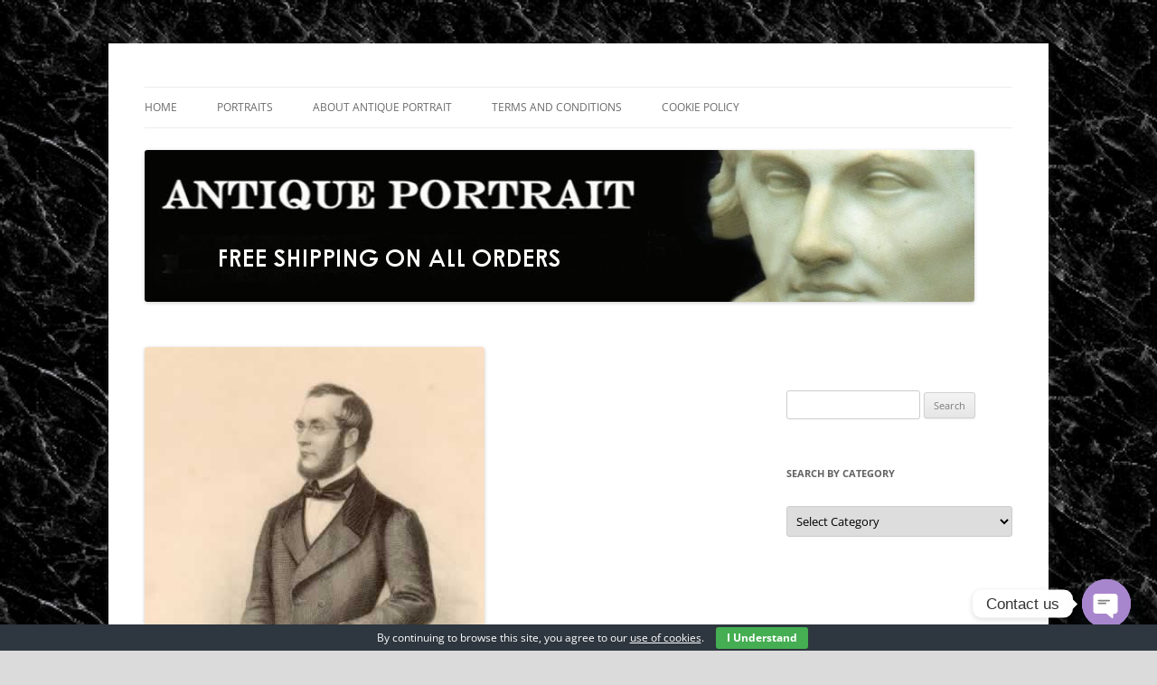

--- FILE ---
content_type: text/html; charset=UTF-8
request_url: https://antiqueportrait.com/graf-cavour-2/
body_size: 16818
content:
<!DOCTYPE html>
<html lang="en-US">
<head>
<meta charset="UTF-8" />
<meta name="viewport" content="width=device-width, initial-scale=1.0" />
<title>Camillo Benso Graf von Cavour 1810-1861 | Antique Portrait</title>
<link rel="profile" href="https://gmpg.org/xfn/11" />
<link rel="pingback" href="https://antiqueportrait.com/wordpress/xmlrpc.php">
<title>Camillo Benso Graf von Cavour 1810-1861 &#8211; Antique Portrait</title>
<meta name='robots' content='max-image-preview:large, max-snippet:-1, max-video-preview:-1' />
<link rel="canonical" href="https://antiqueportrait.com/graf-cavour-2/">
<meta name="description" content="Camillo Paolo Filippo Giulio Benso, Count of Cavour, Isolabella and Leri, generally known as Cavour, was an Italian politician, businessman, economist and noble">
<meta property="og:title" content="Camillo Benso Graf von Cavour 1810-1861 &#8211; Antique Portrait">
<meta property="og:type" content="article">
<meta property="og:image" content="https://antiqueportrait.com/wordpress/wp-content/uploads/2014/02/2931.jpg">
<meta property="og:image:width" content="376">
<meta property="og:image:height" content="512">
<meta property="og:image:alt" content="2931">
<meta property="og:description" content="Camillo Paolo Filippo Giulio Benso, Count of Cavour, Isolabella and Leri, generally known as Cavour, was an Italian politician, businessman, economist and noble">
<meta property="og:url" content="https://antiqueportrait.com/graf-cavour-2/">
<meta property="og:locale" content="en_US">
<meta property="og:site_name" content="Antique Portrait">
<meta property="article:published_time" content="2013-10-01T01:00:00+01:00">
<meta property="article:modified_time" content="2024-09-08T10:23:04+01:00">
<meta property="og:updated_time" content="2024-09-08T10:23:04+01:00">
<meta property="article:section" content="A.Weger">
<meta property="article:tag" content="Italian">
<meta name="twitter:card" content="summary_large_image">
<meta name="twitter:image" content="https://antiqueportrait.com/wordpress/wp-content/uploads/2014/02/2931.jpg">
<link rel="alternate" type="application/rss+xml" title="Antique Portrait &raquo; Feed" href="https://antiqueportrait.com/feed/" />
<link rel="alternate" type="application/rss+xml" title="Antique Portrait &raquo; Comments Feed" href="https://antiqueportrait.com/comments/feed/" />
<link rel="alternate" type="application/rss+xml" title="Antique Portrait &raquo; Camillo Benso Graf von Cavour 1810-1861 Comments Feed" href="https://antiqueportrait.com/graf-cavour-2/feed/" />
<link rel="alternate" title="oEmbed (JSON)" type="application/json+oembed" href="https://antiqueportrait.com/wp-json/oembed/1.0/embed?url=https%3A%2F%2Fantiqueportrait.com%2Fgraf-cavour-2%2F" />
<link rel="alternate" title="oEmbed (XML)" type="text/xml+oembed" href="https://antiqueportrait.com/wp-json/oembed/1.0/embed?url=https%3A%2F%2Fantiqueportrait.com%2Fgraf-cavour-2%2F&#038;format=xml" />
<style id='wp-img-auto-sizes-contain-inline-css' type='text/css'>
img:is([sizes=auto i],[sizes^="auto," i]){contain-intrinsic-size:3000px 1500px}
/*# sourceURL=wp-img-auto-sizes-contain-inline-css */
</style>
<style id='wp-emoji-styles-inline-css' type='text/css'>

	img.wp-smiley, img.emoji {
		display: inline !important;
		border: none !important;
		box-shadow: none !important;
		height: 1em !important;
		width: 1em !important;
		margin: 0 0.07em !important;
		vertical-align: -0.1em !important;
		background: none !important;
		padding: 0 !important;
	}
/*# sourceURL=wp-emoji-styles-inline-css */
</style>
<link rel='stylesheet' id='cookie-bar-css-css' href='https://antiqueportrait.com/wordpress/wp-content/plugins/cookie-bar/css/cookie-bar.css?ver=6.9' type='text/css' media='all' />
<link rel='stylesheet' id='wpsc-style-css' href='https://antiqueportrait.com/wordpress/wp-content/plugins/wordpress-simple-paypal-shopping-cart/assets/wpsc-front-end-styles.css?ver=5.2.5' type='text/css' media='all' />
<link rel='stylesheet' id='twentytwelve-fonts-css' href='https://antiqueportrait.com/wordpress/wp-content/themes/twentytwelve/fonts/font-open-sans.css?ver=20230328' type='text/css' media='all' />
<link rel='stylesheet' id='twentytwelve-style-css' href='https://antiqueportrait.com/wordpress/wp-content/themes/twentytwelve/style.css?ver=20251202' type='text/css' media='all' />
<link rel='stylesheet' id='twentytwelve-block-style-css' href='https://antiqueportrait.com/wordpress/wp-content/themes/twentytwelve/css/blocks.css?ver=20251031' type='text/css' media='all' />
<link rel='stylesheet' id='chaty-front-css-css' href='https://antiqueportrait.com/wordpress/wp-content/plugins/chaty/css/chaty-front.min.css?ver=3.5.11757322960' type='text/css' media='all' />
<script type="text/javascript" src="https://antiqueportrait.com/wordpress/wp-includes/js/jquery/jquery.min.js?ver=3.7.1" id="jquery-core-js"></script>
<script type="text/javascript" src="https://antiqueportrait.com/wordpress/wp-includes/js/jquery/jquery-migrate.min.js?ver=3.4.1" id="jquery-migrate-js"></script>
<script type="text/javascript" src="https://antiqueportrait.com/wordpress/wp-content/plugins/cookie-bar/js/cookie-bar.js?ver=1768849375" id="cookie-bar-js-js"></script>
<script type="text/javascript" src="https://antiqueportrait.com/wordpress/wp-content/themes/twentytwelve/js/navigation.js?ver=20250303" id="twentytwelve-navigation-js" defer="defer" data-wp-strategy="defer"></script>
<link rel="https://api.w.org/" href="https://antiqueportrait.com/wp-json/" /><link rel="alternate" title="JSON" type="application/json" href="https://antiqueportrait.com/wp-json/wp/v2/posts/33150" /><link rel="EditURI" type="application/rsd+xml" title="RSD" href="https://antiqueportrait.com/wordpress/xmlrpc.php?rsd" />
<meta name="generator" content="WordPress 6.9" />
<link rel='shortlink' href='https://antiqueportrait.com/?p=33150' />
<meta name="cdp-version" content="1.5.0" />
<!-- WP Simple Shopping Cart plugin v5.2.5 - https://wordpress.org/plugins/wordpress-simple-paypal-shopping-cart/ -->
	<script type="text/javascript">
	function ReadForm (obj1, tst) {
	    // Read the user form
	    var i,j,pos;
	    val_total="";val_combo="";

	    for (i=0; i<obj1.length; i++)
	    {
	        // run entire form
	        obj = obj1.elements[i];           // a form element

	        if (obj.type == "select-one")
	        {   // just selects
	            if (obj.name == "quantity" ||
	                obj.name == "amount") continue;
		        pos = obj.selectedIndex;        // which option selected
		        
		        const selected_option = obj.options[pos];
		        
		        val = selected_option?.value;   // selected value
		        if (selected_option?.getAttribute("data-display-text")){
                    val = selected_option?.getAttribute("data-display-text");
                }
		        
		        val_combo = val_combo + " (" + val + ")";
	        }
	    }
		// Now summarize everything we have processed above
		val_total = obj1.product_tmp.value + val_combo;
		obj1.wspsc_product.value = val_total;
	}
	</script>
    <style>/* CSS added by WP Meta and Date Remover*/.wp-block-post-author__name{display:none !important;} .wp-block-post-date{display:none !important;} .entry-meta {display:none !important;} .home .entry-meta { display: none; } .entry-footer {display:none !important;} .home .entry-footer { display: none; }</style>	<style type="text/css" id="twentytwelve-header-css">
		.site-title,
	.site-description {
		position: absolute;
		clip-path: inset(50%);
	}
			</style>
	<style type="text/css" id="custom-background-css">
body.custom-background { background-color: #dbdbdb; background-image: url("https://antiqueportrait.com/wordpress/wp-content/uploads/2013/12/black2.jpg"); background-position: center top; background-size: auto; background-repeat: repeat; background-attachment: scroll; }
</style>
	<link rel="icon" href="https://antiqueportrait.com/wordpress/wp-content/uploads/2026/01/cropped-Image333-32x32.jpg" sizes="32x32" />
<link rel="icon" href="https://antiqueportrait.com/wordpress/wp-content/uploads/2026/01/cropped-Image333-192x192.jpg" sizes="192x192" />
<link rel="apple-touch-icon" href="https://antiqueportrait.com/wordpress/wp-content/uploads/2026/01/cropped-Image333-180x180.jpg" />
<meta name="msapplication-TileImage" content="https://antiqueportrait.com/wordpress/wp-content/uploads/2026/01/cropped-Image333-270x270.jpg" />
<link rel='stylesheet' id='pgntn_stylesheet-css' href='https://antiqueportrait.com/wordpress/wp-content/plugins/pagination/css/nav-style.css?ver=1.2.7' type='text/css' media='all' />
</head>

<body class="wp-singular post-template-default single single-post postid-33150 single-format-standard custom-background wp-embed-responsive wp-theme-twentytwelve custom-font-enabled single-author">
<div id="page" class="hfeed site">
	<a class="screen-reader-text skip-link" href="#content">Skip to content</a>
	<header id="masthead" class="site-header">
		<hgroup>
							<h1 class="site-title"><a href="https://antiqueportrait.com/" rel="home" >Antique Portrait</a></h1>
								<h2 class="site-description">Fine Portrait Engravings</h2>
					</hgroup>

		<nav id="site-navigation" class="main-navigation">
			<button class="menu-toggle">Menu</button>
			<div class="menu-menu-1-container"><ul id="menu-menu-1" class="nav-menu"><li id="menu-item-34196" class="menu-item menu-item-type-post_type menu-item-object-page menu-item-34196"><a href="https://antiqueportrait.com/home-02/">Home</a></li>
<li id="menu-item-41394" class="menu-item menu-item-type-taxonomy menu-item-object-category menu-item-41394"><a href="https://antiqueportrait.com/category/austrian/">Portraits</a></li>
<li id="menu-item-34197" class="menu-item menu-item-type-post_type menu-item-object-page menu-item-34197"><a href="https://antiqueportrait.com/about-antique-portrait/">About Antique Portrait</a></li>
<li id="menu-item-34200" class="menu-item menu-item-type-post_type menu-item-object-page menu-item-34200"><a href="https://antiqueportrait.com/terms-and-conditions/">Terms and Conditions</a></li>
<li id="menu-item-35688" class="menu-item menu-item-type-post_type menu-item-object-page menu-item-35688"><a href="https://antiqueportrait.com/cookie-policy/">Cookie Policy</a></li>
</ul></div>		</nav><!-- #site-navigation -->

				<a href="https://antiqueportrait.com/"  rel="home"><img src="https://antiqueportrait.com/wordpress/wp-content/uploads/2025/02/banner.jpg" width="918" height="168" alt="Antique Portrait" class="header-image" srcset="https://antiqueportrait.com/wordpress/wp-content/uploads/2025/02/banner.jpg 918w, https://antiqueportrait.com/wordpress/wp-content/uploads/2025/02/banner-300x55.jpg 300w, https://antiqueportrait.com/wordpress/wp-content/uploads/2025/02/banner-768x141.jpg 768w, https://antiqueportrait.com/wordpress/wp-content/uploads/2025/02/banner-624x114.jpg 624w" sizes="(max-width: 918px) 100vw, 918px" decoding="async" fetchpriority="high" /></a>
			</header><!-- #masthead -->

	<div id="main" class="wrapper">

	<div id="primary" class="site-content">
		<div id="content" role="main">

			
				
	<article id="post-33150" class="post-33150 post type-post status-publish format-standard has-post-thumbnail hentry category-a-weger category-italian category-italy tag-italian">
				<header class="entry-header">
			<img width="376" height="512" src="https://antiqueportrait.com/wordpress/wp-content/uploads/2014/02/2931.jpg" class="attachment-post-thumbnail size-post-thumbnail wp-post-image" alt="2931" decoding="async" srcset="https://antiqueportrait.com/wordpress/wp-content/uploads/2014/02/2931.jpg 376w, https://antiqueportrait.com/wordpress/wp-content/uploads/2014/02/2931-220x300.jpg 220w" sizes="(max-width: 376px) 100vw, 376px" />
						<h1 class="entry-title">Camillo Benso Graf von Cavour 1810-1861</h1>
								</header><!-- .entry-header -->

				<div class="entry-content">
			<p>Camillo Paolo Filippo Giulio Benso, Count of Cavour, Isolabella and Leri, generally known as Cavour, was an Italian politician, businessman, economist and noble, and a leading figure in the movement towards Italian unification<br />
Artist: A.Weger<br />
Date:<br />
Size 16 x 22 cms<br />
Price £14.00 <div class="wpsc_product"><div class="wp_cart_button_wrapper"><form method="post" class="wp-cart-button-form" action="" style="display:inline" onsubmit="return ReadForm(this, true);" ><input type="hidden" id="_wpnonce" name="_wpnonce" value="a465bc034c" /><input type="hidden" name="_wp_http_referer" value="/graf-cavour-2/" /><input type="image" src="https://antiqueportrait.com/ebay/2017/cart-icon.png" class="wp_cart_button" alt="Add to Cart"/><input type="hidden" name="wspsc_product" value="2931 Graf Cavour" /><input type="hidden" name="price" value="14.00" /><input type="hidden" name="shipping" value="0.001" /><input type="hidden" name="addcart" value="1" /><input type="hidden" name="cartLink" value="https://antiqueportrait.com/graf-cavour-2" /><input type="hidden" name="product_tmp" value="2931 Graf Cavour" /><input type="hidden" name="product_tmp_two" value="2931 Graf Cavour" /><input type="hidden" name="item_number" value="" /><div class="wpsc_add_cart_response_div"></div></form></div></div></p>
<p>Ref:2931</p>
					</div><!-- .entry-content -->
		
		<footer class="entry-meta">
			This entry was posted in <a href="https://antiqueportrait.com/category/a-weger/" rel="category tag">A.Weger</a>, <a href="https://antiqueportrait.com/category/italian/" rel="category tag">Italian</a>, <a href="https://antiqueportrait.com/category/italy/" rel="category tag">Italy</a> and tagged <a href="https://antiqueportrait.com/tag/italian/" rel="tag">Italian</a> on <a href="https://antiqueportrait.com/graf-cavour-2/" title="" rel="bookmark"><time class="entry-date" datetime=""></time></a><span class="by-author"> by <span class="author vcard"><a class="url fn n" href="https://antiqueportrait.com/author/anelson/" title="View all posts by " rel="author"></a></span></span>.								</footer><!-- .entry-meta -->
	</article><!-- #post -->

				<nav class="nav-single">
					<h3 class="assistive-text">Post navigation</h3>
					<span class="nav-previous"><a href="https://antiqueportrait.com/philip-ludovic-duke-of-schleswig-holstein-2/" rel="prev"><span class="meta-nav">&larr;</span> Philip Louis, Duke of Schleswig-Holstein-Sonderburg-Wiesenburg 1620-1689</a></span>
					<span class="nav-next"><a href="https://antiqueportrait.com/antonius-s-r-j-com-a-rabatta-6/" rel="next">Antonio Conde de Rabatta 1590-1649 <span class="meta-nav">&rarr;</span></a></span>
				</nav><!-- .nav-single -->

				
<div id="comments" class="comments-area">

	
	
	
</div><!-- #comments .comments-area -->

			
		</div><!-- #content -->
	</div><!-- #primary -->


			<div id="secondary" class="widget-area" role="complementary">
			<aside id="block-2" class="widget widget_block"><div class="wpsc_shopping_cart_container"></div> </aside><aside id="search-2" class="widget widget_search"><form role="search" method="get" id="searchform" class="searchform" action="https://antiqueportrait.com/">
				<div>
					<label class="screen-reader-text" for="s">Search for:</label>
					<input type="text" value="" name="s" id="s" />
					<input type="submit" id="searchsubmit" value="Search" />
				</div>
			</form></aside><aside id="categories-4" class="widget widget_categories"><h3 class="widget-title">Search by Category</h3><form action="https://antiqueportrait.com" method="get"><label class="screen-reader-text" for="cat">Search by Category</label><select  name='cat' id='cat' class='postform'>
	<option value='-1'>Select Category</option>
	<option class="level-0" value="625">A. van Hulle</option>
	<option class="level-0" value="30">A.Bloem</option>
	<option class="level-0" value="392">A.Blouem</option>
	<option class="level-0" value="110">A.Bluoem</option>
	<option class="level-0" value="320">A.Devis jnr</option>
	<option class="level-0" value="43">A.Dulilloin</option>
	<option class="level-0" value="421">A.E.Berholot</option>
	<option class="level-0" value="628">A.Ehrenreich after W.Weyde</option>
	<option class="level-0" value="164">A.Graff</option>
	<option class="level-0" value="515">A.Melaer</option>
	<option class="level-0" value="378">A.P.Rachmel</option>
	<option class="level-0" value="293">A.Pond</option>
	<option class="level-0" value="641">A.Romanet</option>
	<option class="level-0" value="536">A.Schule</option>
	<option class="level-0" value="58">A.Viviani</option>
	<option class="level-0" value="623">A.Weger</option>
	<option class="level-0" value="586">A.Weger.Leipzig</option>
	<option class="level-0" value="487">A.Wegler</option>
	<option class="level-0" value="155">A.Zschokke</option>
	<option class="level-0" value="787">Actor</option>
	<option class="level-0" value="763">Actress</option>
	<option class="level-0" value="354">Adel Jarry de Mancy</option>
	<option class="level-0" value="52">Adele J.de Mancy</option>
	<option class="level-0" value="359">Adele Jarry de Mancy</option>
	<option class="level-0" value="351">Adle J.de Mance</option>
	<option class="level-0" value="141">Alberti</option>
	<option class="level-0" value="233">Alboth</option>
	<option class="level-0" value="665">American</option>
	<option class="level-0" value="368">Andr Bingus</option>
	<option class="level-0" value="655">Andreas Fridrich</option>
	<option class="level-0" value="431">Antionus Hikel</option>
	<option class="level-0" value="673">Antiquary</option>
	<option class="level-0" value="68">Antoni Mengs</option>
	<option class="level-0" value="512">Arhem</option>
	<option class="level-0" value="332">Arnling</option>
	<option class="level-0" value="761">Artist</option>
	<option class="level-0" value="571">Aubert</option>
	<option class="level-0" value="134">Auloe</option>
	<option class="level-0" value="18">Austria</option>
	<option class="level-0" value="8">Austrian</option>
	<option class="level-0" value="670">Author/Poet</option>
	<option class="level-0" value="96">B.Moncornet</option>
	<option class="level-0" value="466">B.Picart</option>
	<option class="level-0" value="316">Baisch</option>
	<option class="level-0" value="409">Baltazar Moncornet</option>
	<option class="level-0" value="587">Balthazar Moncornet 1630-1670</option>
	<option class="level-0" value="608">Balthazar Moncornet 1630-70</option>
	<option class="level-0" value="784">Banker</option>
	<option class="level-0" value="558">Batechon</option>
	<option class="level-0" value="319">Bates</option>
	<option class="level-0" value="129">Bavaria</option>
	<option class="level-0" value="585">Beck</option>
	<option class="level-0" value="760">Belarus</option>
	<option class="level-0" value="570">Belgium</option>
	<option class="level-0" value="229">Benedict</option>
	<option class="level-0" value="266">Benoist</option>
	<option class="level-0" value="104">Bernigeroth</option>
	<option class="level-0" value="632">Bernigeroth after vaillant</option>
	<option class="level-0" value="287">Bertonnier</option>
	<option class="level-0" value="285">Blanchard</option>
	<option class="level-0" value="721">Bohemia</option>
	<option class="level-0" value="228">Boilly</option>
	<option class="level-0" value="157">Bollinger</option>
	<option class="level-0" value="202">Bolt</option>
	<option class="level-0" value="577">Bonacina</option>
	<option class="level-0" value="521">Boner</option>
	<option class="level-0" value="335">Bonnefond</option>
	<option class="level-0" value="654">Borcking</option>
	<option class="level-0" value="350">Boulanger</option>
	<option class="level-0" value="51">Bouoier</option>
	<option class="level-0" value="777">Bourbon</option>
	<option class="level-0" value="468">Bouvier</option>
	<option class="level-0" value="245">British</option>
	<option class="level-0" value="525">Bruggen</option>
	<option class="level-0" value="382">Bruhl</option>
	<option class="level-0" value="14">Brunswick</option>
	<option class="level-0" value="85">Buchhorn</option>
	<option class="level-0" value="767">Bulgaria</option>
	<option class="level-0" value="408">Bursh</option>
	<option class="level-0" value="162">Bury</option>
	<option class="level-0" value="59">Busch</option>
	<option class="level-0" value="649">C. Mayer</option>
	<option class="level-0" value="637">C.Barth</option>
	<option class="level-0" value="458">C.Danck</option>
	<option class="level-0" value="564">C.Dufles</option>
	<option class="level-0" value="252">C.Goodman</option>
	<option class="level-0" value="244">C.H.Kniep</option>
	<option class="level-0" value="115">C.Klotz</option>
	<option class="level-0" value="77">C.Kollonitsch</option>
	<option class="level-0" value="40">C.Kotterba</option>
	<option class="level-0" value="213">C.L.Rudelbach</option>
	<option class="level-0" value="543">C.N.Cochin</option>
	<option class="level-0" value="219">C.Schule</option>
	<option class="level-0" value="152">C.Vinazer</option>
	<option class="level-0" value="370">C.W.Bock</option>
	<option class="level-0" value="218">Canova</option>
	<option class="level-0" value="56">Carl Mayer</option>
	<option class="level-0" value="42">Carl Meyer</option>
	<option class="level-0" value="438">Cathelin</option>
	<option class="level-0" value="90">Cecchi</option>
	<option class="level-0" value="560">Cesare Laurentio</option>
	<option class="level-0" value="340">Ch. Bowier</option>
	<option class="level-0" value="774">Chalon</option>
	<option class="level-0" value="71">Christop Amberger</option>
	<option class="level-0" value="352">Clara Nargeol</option>
	<option class="level-0" value="201">Clere</option>
	<option class="level-0" value="671">Clergy</option>
	<option class="level-0" value="446">Colson</option>
	<option class="level-0" value="674">Composer</option>
	<option class="level-0" value="433">Cornelius Nicolas Schurtz</option>
	<option class="level-0" value="425">Crediz</option>
	<option class="level-0" value="770">Crimean</option>
	<option class="level-0" value="703">Croatia</option>
	<option class="level-0" value="692">Crozier</option>
	<option class="level-0" value="600">czechoslovakia</option>
	<option class="level-0" value="227">D. Giovanni Ciber</option>
	<option class="level-0" value="590">D.Beyel</option>
	<option class="level-0" value="106">D.Klein</option>
	<option class="level-0" value="538">D.Koch</option>
	<option class="level-0" value="47">D.Kunst-Verlag</option>
	<option class="level-0" value="149">D.M.B</option>
	<option class="level-0" value="289">Danish</option>
	<option class="level-0" value="31">de Delpech</option>
	<option class="level-0" value="439">De la Tour</option>
	<option class="level-0" value="116">De Larmessin</option>
	<option class="level-0" value="437">De Lorraine</option>
	<option class="level-0" value="414">de.Clere</option>
	<option class="level-0" value="794">Dean</option>
	<option class="level-0" value="488">Delannoy</option>
	<option class="level-0" value="128">Delpech</option>
	<option class="level-0" value="124">Delpeek</option>
	<option class="level-0" value="137">Delsenbach</option>
	<option class="level-0" value="485">Denmark</option>
	<option class="level-0" value="464">Deonart</option>
	<option class="level-0" value="341">Dequevauifler</option>
	<option class="level-0" value="353">Dequevauviller</option>
	<option class="level-0" value="337">Dequevawller</option>
	<option class="level-0" value="346">Dequevillier</option>
	<option class="level-0" value="273">DeWilde</option>
	<option class="level-0" value="107">Dischlor</option>
	<option class="level-0" value="588">Dittmarsch. Stuttgart</option>
	<option class="level-0" value="154">Donat</option>
	<option class="level-0" value="46">Drolling</option>
	<option class="level-0" value="449">Du Roncerai</option>
	<option class="level-0" value="444">Duplessis</option>
	<option class="level-0" value="112">Durello</option>
	<option class="level-0" value="36">Durupt</option>
	<option class="level-0" value="22">Dutch</option>
	<option class="level-0" value="237">Duval</option>
	<option class="level-0" value="210">E.A.Howind</option>
	<option class="level-0" value="312">E.Bird</option>
	<option class="level-0" value="358">E.Conquey</option>
	<option class="level-0" value="338">E.Conquy</option>
	<option class="level-0" value="35">E.Corquy</option>
	<option class="level-0" value="454">E.Desmaisom</option>
	<option class="level-0" value="214">E.Desrochers</option>
	<option class="level-0" value="127">E.Hainzelman</option>
	<option class="level-0" value="516">E.Holt</option>
	<option class="level-0" value="529">E.Scriven</option>
	<option class="level-0" value="95">E.Widmann</option>
	<option class="level-0" value="158">E.Wiideman</option>
	<option class="level-0" value="706">Ecclesiastical</option>
	<option class="level-0" value="531">Ed.Schuler</option>
	<option class="level-0" value="465">Eggelhoff</option>
	<option class="level-0" value="579">Ehrenreich</option>
	<option class="level-0" value="366">Eisenmenger</option>
	<option class="level-0" value="630">Elisabeth G. Berhan</option>
	<option class="level-0" value="41">Engleheart</option>
	<option class="level-0" value="74">English</option>
	<option class="level-0" value="33">Erichuber</option>
	<option class="level-0" value="243">F. Mehlsc</option>
	<option class="level-0" value="185">F.Bonneville</option>
	<option class="level-0" value="83">F.C.Wortman</option>
	<option class="level-0" value="207">F.John</option>
	<option class="level-0" value="601">F.Kaliwoda after L.T.Neumann</option>
	<option class="level-0" value="63">F.Linder</option>
	<option class="level-0" value="416">F.Lippoldt</option>
	<option class="level-0" value="598">F.Pilsen</option>
	<option class="level-0" value="532">F.Rehberg</option>
	<option class="level-0" value="291">F.Wagner</option>
	<option class="level-0" value="275">F.Weber</option>
	<option class="level-0" value="563">Felice Luliani</option>
	<option class="level-0" value="479">Fendi</option>
	<option class="level-0" value="271">Ferdinand</option>
	<option class="level-0" value="618">Fietta</option>
	<option class="level-0" value="508">Fleischberger</option>
	<option class="level-0" value="286">Fontaine</option>
	<option class="level-0" value="69">Fournier</option>
	<option class="level-0" value="356">Francois</option>
	<option class="level-0" value="441">Fredou</option>
	<option class="level-0" value="21">French</option>
	<option class="level-0" value="559">Fresne</option>
	<option class="level-0" value="611">Frisch</option>
	<option class="level-0" value="102">G.Bouttats</option>
	<option class="level-0" value="295">G.Harlow</option>
	<option class="level-0" value="436">G.I.Ostertag</option>
	<option class="level-0" value="173">G.Kneller</option>
	<option class="level-0" value="54">G.Wolf</option>
	<option class="level-0" value="258">G.Zumpe</option>
	<option class="level-0" value="653">Gaspar Massi</option>
	<option class="level-0" value="70">Geille</option>
	<option class="level-0" value="578">Geitte</option>
	<option class="level-0" value="535">Geoffroy</option>
	<option class="level-0" value="49">Gerard</option>
	<option class="level-0" value="9">German</option>
	<option class="level-0" value="567">Germany</option>
	<option class="level-0" value="791">Geyser</option>
	<option class="level-0" value="662">Gievedon</option>
	<option class="level-0" value="533">Girodet-Trioson</option>
	<option class="level-0" value="184">Glafsbach</option>
	<option class="level-0" value="123">Gober</option>
	<option class="level-0" value="156">Gottshinck</option>
	<option class="level-0" value="357">Goula</option>
	<option class="level-0" value="347">Goutiere</option>
	<option class="level-0" value="511">Goutierre</option>
	<option class="level-0" value="159">Gozzini</option>
	<option class="level-0" value="675">Greek</option>
	<option class="level-0" value="523">Gustav Metzeroth</option>
	<option class="level-0" value="331">H. Wright Smith</option>
	<option class="level-0" value="29">H.Garnier</option>
	<option class="level-0" value="667">H.Holbein</option>
	<option class="level-0" value="126">H.J.Tyrolf</option>
	<option class="level-0" value="373">H.M</option>
	<option class="level-0" value="522">H.Pinhas</option>
	<option class="level-0" value="420">H.Rigaut</option>
	<option class="level-0" value="424">H.S</option>
	<option class="level-0" value="57">H.Schmidt</option>
	<option class="level-0" value="469">Haas</option>
	<option class="level-0" value="3">Habsburg</option>
	<option class="level-0" value="168">Habsburg</option>
	<option class="level-0" value="4">Habsburg-Lorraine</option>
	<option class="level-0" value="10">Habsburg-Lorraine 1765-90</option>
	<option class="level-0" value="524">Hagner</option>
	<option class="level-0" value="297">Hall</option>
	<option class="level-0" value="13">Hanovarian</option>
	<option class="level-0" value="274">Hanover</option>
	<option class="level-0" value="11">Hapsburg dynasty</option>
	<option class="level-0" value="326">Harding</option>
	<option class="level-0" value="513">Hardiviller</option>
	<option class="level-0" value="172">Harreoun</option>
	<option class="level-0" value="99">Harrewyn</option>
	<option class="level-0" value="45">Hefelwander</option>
	<option class="level-0" value="507">Heidelof</option>
	<option class="level-0" value="217">Heimich Vllrich</option>
	<option class="level-0" value="150">Helkenauer</option>
	<option class="level-0" value="599">Herdagen van Culm</option>
	<option class="level-0" value="223">Hess</option>
	<option class="level-0" value="75">Heumann</option>
	<option class="level-0" value="429">Hincent</option>
	<option class="level-0" value="546">Hofelich</option>
	<option class="level-0" value="336">Hoffmann</option>
	<option class="level-0" value="417">Hofmann</option>
	<option class="level-0" value="268">Holbein</option>
	<option class="level-0" value="120">Holtzmann</option>
	<option class="level-0" value="676">Holy Roman Empire</option>
	<option class="level-0" value="170">Honnig</option>
	<option class="level-0" value="669">Houbraken</option>
	<option class="level-0" value="324">Hudson</option>
	<option class="level-0" value="385">Hungarian</option>
	<option class="level-0" value="17">Hungary</option>
	<option class="level-0" value="279">Hurlstone</option>
	<option class="level-0" value="64">I.Bosch</option>
	<option class="level-0" value="144">I.C.G.F</option>
	<option class="level-0" value="209">I.G. Facius</option>
	<option class="level-0" value="503">I.Link</option>
	<option class="level-0" value="489">I.M.Lerch</option>
	<option class="level-0" value="759">Ingouf</option>
	<option class="level-0" value="282">Irish</option>
	<option class="level-0" value="269">Isaac Whood</option>
	<option class="level-0" value="50">Isabey</option>
	<option class="level-0" value="15">Italian</option>
	<option class="level-0" value="19">Italy</option>
	<option class="level-0" value="242">J. Sielbmar</option>
	<option class="level-0" value="428">J.A</option>
	<option class="level-0" value="121">J.A.Kappeller</option>
	<option class="level-0" value="147">J.B.Bruhl</option>
	<option class="level-0" value="60">J.B.Champagne</option>
	<option class="level-0" value="62">J.B.Hoefsel</option>
	<option class="level-0" value="254">J.Bacon(statuary)</option>
	<option class="level-0" value="200">J.Balzer</option>
	<option class="level-0" value="613">J.Bell British Library Strand Jan 12 1787</option>
	<option class="level-0" value="506">J.Blaschke</option>
	<option class="level-0" value="34">J.Boilby</option>
	<option class="level-0" value="23">J.E.Nilson</option>
	<option class="level-0" value="88">J.F.Bolt</option>
	<option class="level-0" value="541">J.F.Selamidt</option>
	<option class="level-0" value="212">J.F.Stein</option>
	<option class="level-0" value="278">J.Jackson</option>
	<option class="level-0" value="484">J.L</option>
	<option class="level-0" value="65">J.M.</option>
	<option class="level-0" value="61">J.M.B.</option>
	<option class="level-0" value="73">J.Meitens</option>
	<option class="level-0" value="380">J.P</option>
	<option class="level-0" value="610">J.Schott. Vienna</option>
	<option class="level-0" value="255">J.Thomson</option>
	<option class="level-0" value="330">J.Thurston</option>
	<option class="level-0" value="344">J.W. des Hauvents</option>
	<option class="level-0" value="793">Jackson</option>
	<option class="level-0" value="67">Jacob Adam</option>
	<option class="level-0" value="540">Jacob Sandrart</option>
	<option class="level-0" value="457">Jo.Bercking</option>
	<option class="level-0" value="66">Joh.Steiner</option>
	<option class="level-0" value="574">Johan Andreas Theloth</option>
	<option class="level-0" value="786">Johnson</option>
	<option class="level-0" value="91">Jos Eder</option>
	<option class="level-0" value="412">Joseph Lunghus</option>
	<option class="level-0" value="246">Joshua Reynolds</option>
	<option class="level-0" value="480">Julien</option>
	<option class="level-0" value="472">Julio Alvarez</option>
	<option class="level-0" value="371">K.K</option>
	<option class="level-0" value="220">Kaergling</option>
	<option class="level-0" value="604">Kaliwoda after L.T.Neumann. Wien</option>
	<option class="level-0" value="364">Katzler</option>
	<option class="level-0" value="581">Kelly. NYC</option>
	<option class="level-0" value="643">Kilian</option>
	<option class="level-0" value="167">Klime</option>
	<option class="level-0" value="398">Knaba</option>
	<option class="level-0" value="256">Kneller</option>
	<option class="level-0" value="374">Kohl</option>
	<option class="level-0" value="211">Kracker</option>
	<option class="level-0" value="430">Kraffl</option>
	<option class="level-0" value="236">Krepp</option>
	<option class="level-0" value="87">Kreutzinger</option>
	<option class="level-0" value="520">Kriehuber</option>
	<option class="level-0" value="151">Krugner</option>
	<option class="level-0" value="55">Kuhner</option>
	<option class="level-0" value="561">L.Bosch</option>
	<option class="level-0" value="261">L.Buchhorn</option>
	<option class="level-0" value="161">L.Sebbers</option>
	<option class="level-0" value="369">Langlois</option>
	<option class="level-0" value="545">Lanzedeelli</option>
	<option class="level-0" value="402">Laree</option>
	<option class="level-0" value="527">Laurens</option>
	<option class="level-0" value="264">Lawrence</option>
	<option class="level-0" value="32">Le Febure</option>
	<option class="level-0" value="642">Le Vasseur</option>
	<option class="level-0" value="552">Leeuw</option>
	<option class="level-0" value="451">Lemperiur</option>
	<option class="level-0" value="621">Leonard</option>
	<option class="level-0" value="81">Leonardo</option>
	<option class="level-0" value="635">Lerch</option>
	<option class="level-0" value="39">Letuaire de Toulon</option>
	<option class="level-0" value="445">Leveque</option>
	<option class="level-0" value="728">Liechtenstein</option>
	<option class="level-0" value="153">Linger</option>
	<option class="level-0" value="517">Loraine</option>
	<option class="level-0" value="12">Lorraine</option>
	<option class="level-0" value="551">Louis David</option>
	<option class="level-0" value="562">Ludwig Rosenthal</option>
	<option class="level-0" value="25">Luxemburg</option>
	<option class="level-0" value="117">M.Aubert</option>
	<option class="level-0" value="148">M.B.</option>
	<option class="level-0" value="160">M.Dahl</option>
	<option class="level-0" value="470">M.J</option>
	<option class="level-0" value="459">M.Pool</option>
	<option class="level-0" value="591">M.V.Sommer</option>
	<option class="level-0" value="377">M.V.Sommeren</option>
	<option class="level-0" value="664">Mallini after de la Tour</option>
	<option class="level-0" value="634">Manfeld</option>
	<option class="level-0" value="84">Mansfeld</option>
	<option class="level-0" value="322">Mansfield</option>
	<option class="level-0" value="238">Marian</option>
	<option class="level-0" value="539">Martin Friedrich Bernigeroth 1737-1801</option>
	<option class="level-0" value="650">Massne</option>
	<option class="level-0" value="788">Mathaus Merian</option>
	<option class="level-0" value="205">Matthi van Sommern</option>
	<option class="level-0" value="204">Matthi van Sommeven</option>
	<option class="level-0" value="182">Matthias van Sommern</option>
	<option class="level-0" value="660">Maur Lang</option>
	<option class="level-0" value="481">Maurir</option>
	<option class="level-0" value="401">Mawir</option>
	<option class="level-0" value="497">Mayer</option>
	<option class="level-0" value="677">Medals</option>
	<option class="level-0" value="757">Medici</option>
	<option class="level-0" value="672">Medicine</option>
	<option class="level-0" value="553">Mentzel</option>
	<option class="level-0" value="639">Mexican</option>
	<option class="level-0" value="530">Meyer</option>
	<option class="level-0" value="411">Meysens</option>
	<option class="level-0" value="391">Meyssen</option>
	<option class="level-0" value="108">Meyssens</option>
	<option class="level-0" value="450">Miger</option>
	<option class="level-0" value="686">Military</option>
	<option class="level-0" value="510">Mirabel</option>
	<option class="level-0" value="509">Miumie</option>
	<option class="level-0" value="97">Moncornet</option>
	<option class="level-0" value="442">Monnct</option>
	<option class="level-0" value="440">Monnet</option>
	<option class="level-0" value="548">Morgens</option>
	<option class="level-0" value="280">Morton</option>
	<option class="level-0" value="89">Muller</option>
	<option class="level-0" value="199">N.Hautt</option>
	<option class="level-0" value="192">N.L&#8217;avmeffin</option>
	<option class="level-0" value="183">N.Le Cleve</option>
	<option class="level-0" value="473">N.Maurin</option>
	<option class="level-0" value="360">N.Rigaud</option>
	<option class="level-0" value="367">NagArtist/Engraver:</option>
	<option class="level-0" value="339">Nargeol</option>
	<option class="level-0" value="668">Naval</option>
	<option class="level-0" value="556">Nicolas de Larmessin</option>
	<option class="level-0" value="423">Nilson</option>
	<option class="level-0" value="37">Nordheim</option>
	<option class="level-0" value="751">Norway</option>
	<option class="level-0" value="216">Nunzer</option>
	<option class="level-0" value="698">Opera</option>
	<option class="level-0" value="383">Otto</option>
	<option class="level-0" value="188">P. Aubrey</option>
	<option class="level-0" value="80">P.Aubry</option>
	<option class="level-0" value="584">P.C.Geisler</option>
	<option class="level-0" value="413">P.D.</option>
	<option class="level-0" value="113">P.de Jode</option>
	<option class="level-0" value="239">P.Haels</option>
	<option class="level-0" value="666">P.Lely</option>
	<option class="level-0" value="119">P.Schends</option>
	<option class="level-0" value="426">Passaeus</option>
	<option class="level-0" value="16">Peter Aubry</option>
	<option class="level-0" value="617">Petreir</option>
	<option class="level-0" value="186">Piale</option>
	<option class="level-0" value="702">Picart</option>
	<option class="level-0" value="557">Pichler</option>
	<option class="level-0" value="663">Pierre Maleuvre 1740-1803 after Louis Vigee</option>
	<option class="level-0" value="343">Pigeol</option>
	<option class="level-0" value="345">Pigeot</option>
	<option class="level-0" value="303">Pobuda</option>
	<option class="level-0" value="744">Poet</option>
	<option class="level-0" value="724">Poland</option>
	<option class="level-0" value="5">Polish</option>
	<option class="level-0" value="306">Ponicke</option>
	<option class="level-0" value="309">Pope</option>
	<option class="level-0" value="180">Portmann</option>
	<option class="level-0" value="477">Portugal</option>
	<option class="level-0" value="101">Portuguese</option>
	<option class="level-0" value="292">Posselwhite</option>
	<option class="level-0" value="281">Poubus</option>
	<option class="level-0" value="118">Priuilegio</option>
	<option class="level-0" value="323">Proud</option>
	<option class="level-0" value="727">Prussia</option>
	<option class="level-0" value="592">R. Gaillard c.1719-1790</option>
	<option class="level-0" value="48">R.Barfus</option>
	<option class="level-0" value="314">R.Bowyer</option>
	<option class="level-0" value="310">R.Cooper</option>
	<option class="level-0" value="443">R.Tourniere</option>
	<option class="level-0" value="300">Raeburn</option>
	<option class="level-0" value="537">Rauch</option>
	<option class="level-0" value="582">Rein A.V.</option>
	<option class="level-0" value="283">Renolds</option>
	<option class="level-0" value="447">Restout</option>
	<option class="level-0" value="250">Reynolds?</option>
	<option class="level-0" value="299">Richler</option>
	<option class="level-0" value="349">Richomme</option>
	<option class="level-0" value="260">Ridley</option>
	<option class="level-0" value="257">Rosmaesler</option>
	<option class="level-0" value="226">Rosmaesler Junior</option>
	<option class="level-0" value="528">Rosmasler</option>
	<option class="level-0" value="145">Rosmaster</option>
	<option class="level-0" value="361">Rossler</option>
	<option class="level-0" value="263">Rubens</option>
	<option class="level-0" value="333">Russian</option>
	<option class="level-0" value="376">S</option>
	<option class="level-0" value="133">S.Halle</option>
	<option class="level-0" value="78">Samuel Gzetter</option>
	<option class="level-0" value="103">Sandrart</option>
	<option class="level-0" value="381">Sanlerre</option>
	<option class="level-0" value="712">Savoy</option>
	<option class="level-0" value="181">Schmidt</option>
	<option class="level-0" value="193">Schollenberger</option>
	<option class="level-0" value="697">Schule</option>
	<option class="level-0" value="79">Schuler</option>
	<option class="level-0" value="362">Schulin</option>
	<option class="level-0" value="644">Schultheiss</option>
	<option class="level-0" value="748">Science</option>
	<option class="level-0" value="76">Scoles</option>
	<option class="level-0" value="792">Scotland</option>
	<option class="level-0" value="249">Scottish</option>
	<option class="level-0" value="742">Serbia</option>
	<option class="level-0" value="198">Sichem</option>
	<option class="level-0" value="142">Simo</option>
	<option class="level-0" value="768">Slovenia</option>
	<option class="level-0" value="708">Söckler</option>
	<option class="level-0" value="612">Spain</option>
	<option class="level-0" value="471">Spain/Mexico</option>
	<option class="level-0" value="20">Spanish</option>
	<option class="level-0" value="28">Stadlem</option>
	<option class="level-0" value="365">Stadler</option>
	<option class="level-0" value="647">STAHLSTICH</option>
	<option class="level-0" value="483">Stahlstich v Barth</option>
	<option class="level-0" value="595">Stahlstich v Carl Mayer</option>
	<option class="level-0" value="363">Stahlstich v. Schaetzig</option>
	<option class="level-0" value="400">Stieler</option>
	<option class="level-0" value="388">Stober</option>
	<option class="level-0" value="27">Stuarts</option>
	<option class="level-0" value="221">Stunder</option>
	<option class="level-0" value="572">Sweden</option>
	<option class="level-0" value="399">Swedish</option>
	<option class="level-0" value="696">Swiss</option>
	<option class="level-0" value="146">Syfang</option>
	<option class="level-0" value="6">Sysang</option>
	<option class="level-0" value="375">Szechenyi</option>
	<option class="level-0" value="253">T.Cook</option>
	<option class="level-0" value="311">T.Kitchin</option>
	<option class="level-0" value="501">Thiboult</option>
	<option class="level-0" value="387">Thomas Klims</option>
	<option class="level-0" value="82">Ticianus</option>
	<option class="level-0" value="44">Tigeot</option>
	<option class="level-0" value="526">Titen</option>
	<option class="level-0" value="288">Toller</option>
	<option class="level-0" value="498">Tr.Kuhner</option>
	<option class="level-0" value="714">Transylvania</option>
	<option class="level-0" value="26">Tudor</option>
	<option class="level-0" value="94">Turkish</option>
	<option class="level-0" value="749">Ukraine</option>
	<option class="level-0" value="131">Ulica Miodowa</option>
	<option class="level-0" value="568">Ulrich</option>
	<option class="level-0" value="1">Uncategorized</option>
	<option class="level-0" value="773">Vaillant</option>
	<option class="level-0" value="379">Van Achen</option>
	<option class="level-0" value="100">Van Dyck</option>
	<option class="level-0" value="534">Van Loo</option>
	<option class="level-0" value="607">Van Sommer</option>
	<option class="level-0" value="251">Vanderbank</option>
	<option class="level-0" value="265">VanDyke</option>
	<option class="level-0" value="98">Velasquez</option>
	<option class="level-0" value="140">Vernet</option>
	<option class="level-0" value="321">Vertielst</option>
	<option class="level-0" value="267">Vertue</option>
	<option class="level-0" value="92">Vigec</option>
	<option class="level-0" value="72">Vinazer</option>
	<option class="level-0" value="215">Vivien</option>
	<option class="level-0" value="452">Voyez</option>
	<option class="level-0" value="206">W.Arnatt</option>
	<option class="level-0" value="435">W.Bottner</option>
	<option class="level-0" value="247">W.Bromley</option>
	<option class="level-0" value="262">W.H.Mote</option>
	<option class="level-0" value="294">W.Hamilton</option>
	<option class="level-0" value="270">W.Holl</option>
	<option class="level-0" value="504">W.Jonckman</option>
	<option class="level-0" value="583">W.Jonkman</option>
	<option class="level-0" value="573">W.Kilain</option>
	<option class="level-0" value="405">W.Longman</option>
	<option class="level-0" value="132">W.Medow</option>
	<option class="level-0" value="105">W.P.Kilian</option>
	<option class="level-0" value="328">W.Reid</option>
	<option class="level-0" value="93">Wagner</option>
	<option class="level-0" value="276">Wagstaff</option>
	<option class="level-0" value="195">Waumans</option>
	<option class="level-0" value="125">Weads?</option>
	<option class="level-0" value="53">Weber</option>
	<option class="level-0" value="636">Wege, Liepzig</option>
	<option class="level-0" value="277">Weger</option>
	<option class="level-0" value="651">Weger, Leizig</option>
	<option class="level-0" value="594">Weger. Leipzig</option>
	<option class="level-0" value="495">Wegr</option>
	<option class="level-0" value="235">Weinrauch</option>
	<option class="level-0" value="313">Welsh</option>
	<option class="level-0" value="284">Westall</option>
	<option class="level-0" value="190">Westrom</option>
	<option class="level-0" value="176">Wideman</option>
	<option class="level-0" value="318">Williams</option>
	<option class="level-0" value="136">Winterhalter</option>
	<option class="level-0" value="7">Wittelsbach-Habsburg</option>
	<option class="level-0" value="178">Wolf Kilian</option>
	<option class="level-0" value="490">Wolfgang</option>
	<option class="level-0" value="307">Woodhouse</option>
	<option class="level-0" value="746">writer</option>
	<option class="level-0" value="304">Zucchero</option>
</select>
</form><script type="text/javascript">
/* <![CDATA[ */

( ( dropdownId ) => {
	const dropdown = document.getElementById( dropdownId );
	function onSelectChange() {
		setTimeout( () => {
			if ( 'escape' === dropdown.dataset.lastkey ) {
				return;
			}
			if ( dropdown.value && parseInt( dropdown.value ) > 0 && dropdown instanceof HTMLSelectElement ) {
				dropdown.parentElement.submit();
			}
		}, 250 );
	}
	function onKeyUp( event ) {
		if ( 'Escape' === event.key ) {
			dropdown.dataset.lastkey = 'escape';
		} else {
			delete dropdown.dataset.lastkey;
		}
	}
	function onClick() {
		delete dropdown.dataset.lastkey;
	}
	dropdown.addEventListener( 'keyup', onKeyUp );
	dropdown.addEventListener( 'click', onClick );
	dropdown.addEventListener( 'change', onSelectChange );
})( "cat" );

//# sourceURL=WP_Widget_Categories%3A%3Awidget
/* ]]> */
</script>
</aside>		</div><!-- #secondary -->
		</div><!-- #main .wrapper -->
	<footer id="colophon" role="contentinfo">
		<div class="site-info">
									<a href="https://wordpress.org/" class="imprint" title="Semantic Personal Publishing Platform">
				Proudly powered by WordPress			</a>
		</div><!-- .site-info -->
	</footer><!-- #colophon -->
</div><!-- #page -->

<script type="speculationrules">
{"prefetch":[{"source":"document","where":{"and":[{"href_matches":"/*"},{"not":{"href_matches":["/wordpress/wp-*.php","/wordpress/wp-admin/*","/wordpress/wp-content/uploads/*","/wordpress/wp-content/*","/wordpress/wp-content/plugins/*","/wordpress/wp-content/themes/twentytwelve/*","/*\\?(.+)"]}},{"not":{"selector_matches":"a[rel~=\"nofollow\"]"}},{"not":{"selector_matches":".no-prefetch, .no-prefetch a"}}]},"eagerness":"conservative"}]}
</script>
        <style type="text/css" >
            



        </style>
    <!-- Cookie Bar -->
<div id="eu-cookie-bar">By continuing to browse this site, you agree to our <a href="https://aboutcookies.com/" target="_blank" rel="nofollow">use of cookies</a>. <button id="euCookieAcceptWP"  onclick="euSetCookie('euCookiesAcc', true, 30); euAcceptCookiesWP();">I Understand</button></div>
<!-- End Cookie Bar -->
		<style type="text/css">
							.pgntn-page-pagination {
					text-align: left !important;
				}
				.pgntn-page-pagination-block {
					width: 60% !important;
					padding: 0 0 0 0;
									}
				.pgntn-page-pagination a {
					color: #1e14ca !important;
					background-color: #ffffff !important;
					text-decoration: none !important;
					border: 1px solid #cccccc !important;
									}
				.pgntn-page-pagination a:hover {
					color: #000 !important;
				}
				.pgntn-page-pagination-intro,
				.pgntn-page-pagination .current {
					background-color: #efefef !important;
					color: #000 !important;
					border: 1px solid #cccccc !important;
									}
				.archive #nav-above,
					.archive #nav-below,
					.search #nav-above,
					.search #nav-below,
					.blog #nav-below,
					.blog #nav-above,
					.navigation.paging-navigation,
					.navigation.pagination,
					.pagination.paging-pagination,
					.pagination.pagination,
					.pagination.loop-pagination,
					.bicubic-nav-link,
					#page-nav,
					.camp-paging,
					#reposter_nav-pages,
					.unity-post-pagination,
					.wordpost_content .nav_post_link,.page-link,
					.post-nav-links,
					.page-links,#comments .navigation,
					#comment-nav-above,
					#comment-nav-below,
					#nav-single,
					.navigation.comment-navigation,
					comment-pagination {
						display: none !important;
					}
					.single-gallery .pagination.gllrpr_pagination {
						display: block !important;
					}		</style>
		<script type="application/ld+json" id="slim-seo-schema">{"@context":"https://schema.org","@graph":[{"@type":"WebSite","@id":"https://antiqueportrait.com/#website","url":"https://antiqueportrait.com/","name":"Antique Portrait","description":"Fine Portrait Engravings","inLanguage":"en-US","potentialAction":{"@id":"https://antiqueportrait.com/#searchaction"},"publisher":{"@id":"https://antiqueportrait.com/#organization"}},{"@type":"SearchAction","@id":"https://antiqueportrait.com/#searchaction","target":"https://antiqueportrait.com/?s={search_term_string}","query-input":"required name=search_term_string"},{"@type":"BreadcrumbList","name":"Breadcrumbs","@id":"https://antiqueportrait.com/graf-cavour-2/#breadcrumblist","itemListElement":[{"@type":"ListItem","position":1,"name":"Home","item":"https://antiqueportrait.com/"},{"@type":"ListItem","position":2,"name":"A.Weger","item":"https://antiqueportrait.com/category/a-weger/"},{"@type":"ListItem","position":3,"name":"Camillo Benso Graf von Cavour 1810-1861"}]},{"@type":"WebPage","@id":"https://antiqueportrait.com/graf-cavour-2/#webpage","url":"https://antiqueportrait.com/graf-cavour-2/","inLanguage":"en-US","name":"Camillo Benso Graf von Cavour 1810-1861 &#8211; Antique Portrait","description":"Camillo Paolo Filippo Giulio Benso, Count of Cavour, Isolabella and Leri, generally known as Cavour, was an Italian politician, businessman, economist and noble","datePublished":"2013-10-01T01:00:00+01:00","dateModified":"2024-09-08T10:23:04+01:00","isPartOf":{"@id":"https://antiqueportrait.com/#website"},"breadcrumb":{"@id":"https://antiqueportrait.com/graf-cavour-2/#breadcrumblist"},"potentialAction":{"@id":"https://antiqueportrait.com/graf-cavour-2/#readaction"},"primaryImageOfPage":{"@id":"https://antiqueportrait.com/graf-cavour-2/#thumbnail"},"image":{"@id":"https://antiqueportrait.com/graf-cavour-2/#thumbnail"}},{"@type":"ReadAction","@id":"https://antiqueportrait.com/graf-cavour-2/#readaction","target":"https://antiqueportrait.com/graf-cavour-2/"},{"@type":"Organization","@id":"https://antiqueportrait.com/#organization","url":"https://antiqueportrait.com/","name":"Antique Portrait"},{"@type":"ImageObject","@id":"https://antiqueportrait.com/graf-cavour-2/#thumbnail","url":"https://antiqueportrait.com/wordpress/wp-content/uploads/2014/02/2931.jpg","contentUrl":"https://antiqueportrait.com/wordpress/wp-content/uploads/2014/02/2931.jpg","width":376,"height":512},{"@type":"Article","@id":"https://antiqueportrait.com/graf-cavour-2/#article","url":"https://antiqueportrait.com/graf-cavour-2/","headline":"Camillo Benso Graf von Cavour 1810-1861","datePublished":"2013-10-01T01:00:00+01:00","dateModified":"2024-09-08T10:23:04+01:00","wordCount":42,"keywords":["Italian"],"articleSection":["A.Weger","Italian","Italy"],"isPartOf":{"@id":"https://antiqueportrait.com/graf-cavour-2/#webpage"},"mainEntityOfPage":{"@id":"https://antiqueportrait.com/graf-cavour-2/#webpage"},"image":{"@id":"https://antiqueportrait.com/graf-cavour-2/#thumbnail"},"publisher":{"@id":"https://antiqueportrait.com/#organization"},"author":{"@id":"https://antiqueportrait.com/#/schema/person/d27e14397b35e0d1ce4b95586c2e60c0"}},{"@type":"Person","@id":"https://antiqueportrait.com/#/schema/person/d27e14397b35e0d1ce4b95586c2e60c0","url":"http://www.antiqueportrait.com","name":"anelson","givenName":"Alan","familyName":"Nelson","image":"https://secure.gravatar.com/avatar/c40e3f684e41c933d94e41ad5affe4380f15607b2451525dde36b09966bcb066?s=96&d=mm&r=g"}]}</script><script type="text/javascript" id="custom-script-js-extra">
/* <![CDATA[ */
var wpdata = {"object_id":"33150","site_url":"https://antiqueportrait.com/wordpress"};
//# sourceURL=custom-script-js-extra
/* ]]> */
</script>
<script type="text/javascript" src="https://antiqueportrait.com/wordpress/wp-content/plugins/wp-meta-and-date-remover/assets/js/inspector.js?ver=1.1" id="custom-script-js"></script>
<script type="text/javascript" id="chaty-front-end-js-extra">
/* <![CDATA[ */
var chaty_settings = {"ajax_url":"https://antiqueportrait.com/wordpress/wp-admin/admin-ajax.php","analytics":"0","capture_analytics":"0","token":"c538a54f87","chaty_widgets":[{"id":0,"identifier":0,"settings":{"cta_type":"simple-view","cta_body":"","cta_head":"","cta_head_bg_color":"","cta_head_text_color":"","show_close_button":1,"position":"right","custom_position":1,"bottom_spacing":"25","side_spacing":"25","icon_view":"vertical","default_state":"click","cta_text":"\u003Cp\u003EContact us\u003C/p\u003E","cta_text_color":"#333333","cta_bg_color":"#ffffff","show_cta":"first_click","is_pending_mesg_enabled":"off","pending_mesg_count":"1","pending_mesg_count_color":"#ffffff","pending_mesg_count_bgcolor":"#dd0000","widget_icon":"chat-base","widget_icon_url":"","font_family":"-apple-system,BlinkMacSystemFont,Segoe UI,Roboto,Oxygen-Sans,Ubuntu,Cantarell,Helvetica Neue,sans-serif","widget_size":"54","custom_widget_size":"54","is_google_analytics_enabled":0,"close_text":"Hide","widget_color":"#A886CD","widget_icon_color":"#ffffff","widget_rgb_color":"168,134,205","has_custom_css":0,"custom_css":"","widget_token":"e4af82fe62","widget_index":"","attention_effect":""},"triggers":{"has_time_delay":1,"time_delay":"0","exit_intent":0,"has_display_after_page_scroll":0,"display_after_page_scroll":"0","auto_hide_widget":0,"hide_after":0,"show_on_pages_rules":[],"time_diff":0,"has_date_scheduling_rules":0,"date_scheduling_rules":{"start_date_time":"","end_date_time":""},"date_scheduling_rules_timezone":0,"day_hours_scheduling_rules_timezone":0,"has_day_hours_scheduling_rules":[],"day_hours_scheduling_rules":[],"day_time_diff":0,"show_on_direct_visit":0,"show_on_referrer_social_network":0,"show_on_referrer_search_engines":0,"show_on_referrer_google_ads":0,"show_on_referrer_urls":[],"has_show_on_specific_referrer_urls":0,"has_traffic_source":0,"has_countries":0,"countries":[],"has_target_rules":0},"channels":[{"channel":"Email","value":"nelso@sky.com","hover_text":"Email","chatway_position":"","svg_icon":"\u003Csvg width=\"39\" height=\"39\" viewBox=\"0 0 39 39\" fill=\"none\" xmlns=\"http://www.w3.org/2000/svg\"\u003E\u003Ccircle class=\"color-element\" cx=\"19.4395\" cy=\"19.4395\" r=\"19.4395\" fill=\"#FF485F\"/\u003E\u003Cpath d=\"M20.5379 14.2557H1.36919C0.547677 14.2557 0 13.7373 0 12.9597V1.29597C0 0.518387 0.547677 0 1.36919 0H20.5379C21.3594 0 21.9071 0.518387 21.9071 1.29597V12.9597C21.9071 13.7373 21.3594 14.2557 20.5379 14.2557ZM20.5379 12.9597V13.6077V12.9597ZM1.36919 1.29597V12.9597H20.5379V1.29597H1.36919Z\" transform=\"translate(8.48619 12.3117)\" fill=\"white\"/\u003E\u003Cpath d=\"M10.9659 8.43548C10.829 8.43548 10.692 8.43548 10.5551 8.30588L0.286184 1.17806C0.012346 0.918864 -0.124573 0.530073 0.149265 0.270879C0.423104 0.0116857 0.833862 -0.117911 1.1077 0.141283L10.9659 7.00991L20.8241 0.141283C21.0979 -0.117911 21.5087 0.0116857 21.7825 0.270879C22.0563 0.530073 21.9194 0.918864 21.6456 1.17806L11.3766 8.30588C11.2397 8.43548 11.1028 8.43548 10.9659 8.43548Z\" transform=\"translate(8.47443 12.9478)\" fill=\"white\"/\u003E\u003Cpath d=\"M9.0906 7.13951C8.95368 7.13951 8.81676 7.13951 8.67984 7.00991L0.327768 1.17806C-0.0829894 0.918864 -0.0829899 0.530073 0.190849 0.270879C0.327768 0.0116855 0.738525 -0.117911 1.14928 0.141282L9.50136 5.97314C9.7752 6.23233 9.91212 6.62112 9.63828 6.88032C9.50136 7.00991 9.36444 7.13951 9.0906 7.13951Z\" transform=\"translate(20.6183 18.7799)\" fill=\"white\"/\u003E\u003Cpath d=\"M0.696942 7.13951C0.423104 7.13951 0.286185 7.00991 0.149265 6.88032C-0.124573 6.62112 0.012346 6.23233 0.286185 5.97314L8.63826 0.141282C9.04902 -0.117911 9.45977 0.0116855 9.59669 0.270879C9.87053 0.530073 9.73361 0.918864 9.45977 1.17806L1.1077 7.00991C0.970781 7.13951 0.833862 7.13951 0.696942 7.13951Z\" transform=\"translate(8.47443 18.7799)\" fill=\"white\"/\u003E\u003C/svg\u003E","is_desktop":1,"is_mobile":1,"icon_color":"#FF485F","icon_rgb_color":"255,72,95","channel_type":"Email","custom_image_url":"","order":"","pre_set_message":"","is_use_web_version":"1","is_open_new_tab":"1","is_default_open":"0","has_welcome_message":"0","emoji_picker":"1","input_placeholder":"Write your message...","chat_welcome_message":"","wp_popup_headline":"","wp_popup_nickname":"","wp_popup_profile":"","wp_popup_head_bg_color":"#4AA485","qr_code_image_url":"","mail_subject":"","channel_account_type":"personal","contact_form_settings":[],"contact_fields":[],"url":"mailto:nelso@sky.com","mobile_target":"","desktop_target":"","target":"","is_agent":0,"agent_data":[],"header_text":"","header_sub_text":"","header_bg_color":"","header_text_color":"","widget_token":"e4af82fe62","widget_index":"","click_event":"","viber_url":""},{"channel":"Whatsapp","value":"447907679117","hover_text":"WhatsApp","chatway_position":"","svg_icon":"\u003Csvg width=\"39\" height=\"39\" viewBox=\"0 0 39 39\" fill=\"none\" xmlns=\"http://www.w3.org/2000/svg\"\u003E\u003Ccircle class=\"color-element\" cx=\"19.4395\" cy=\"19.4395\" r=\"19.4395\" fill=\"#49E670\"/\u003E\u003Cpath d=\"M12.9821 10.1115C12.7029 10.7767 11.5862 11.442 10.7486 11.575C10.1902 11.7081 9.35269 11.8411 6.84003 10.7767C3.48981 9.44628 1.39593 6.25317 1.25634 6.12012C1.11674 5.85403 2.13001e-06 4.39053 2.13001e-06 2.92702C2.13001e-06 1.46351 0.83755 0.665231 1.11673 0.399139C1.39592 0.133046 1.8147 1.01506e-06 2.23348 1.01506e-06C2.37307 1.01506e-06 2.51267 1.01506e-06 2.65226 1.01506e-06C2.93144 1.01506e-06 3.21063 -2.02219e-06 3.35022 0.532183C3.62941 1.19741 4.32736 2.66092 4.32736 2.79397C4.46696 2.92702 4.46696 3.19311 4.32736 3.32616C4.18777 3.59225 4.18777 3.59224 3.90858 3.85834C3.76899 3.99138 3.6294 4.12443 3.48981 4.39052C3.35022 4.52357 3.21063 4.78966 3.35022 5.05576C3.48981 5.32185 4.18777 6.38622 5.16491 7.18449C6.42125 8.24886 7.39839 8.51496 7.81717 8.78105C8.09636 8.91409 8.37554 8.9141 8.65472 8.648C8.93391 8.38191 9.21309 7.98277 9.49228 7.58363C9.77146 7.31754 10.0507 7.1845 10.3298 7.31754C10.609 7.45059 12.2841 8.11582 12.5633 8.38191C12.8425 8.51496 13.1217 8.648 13.1217 8.78105C13.1217 8.78105 13.1217 9.44628 12.9821 10.1115Z\" transform=\"translate(12.9597 12.9597)\" fill=\"#FAFAFA\"/\u003E\u003Cpath d=\"M0.196998 23.295L0.131434 23.4862L0.323216 23.4223L5.52771 21.6875C7.4273 22.8471 9.47325 23.4274 11.6637 23.4274C18.134 23.4274 23.4274 18.134 23.4274 11.6637C23.4274 5.19344 18.134 -0.1 11.6637 -0.1C5.19344 -0.1 -0.1 5.19344 -0.1 11.6637C-0.1 13.9996 0.624492 16.3352 1.93021 18.2398L0.196998 23.295ZM5.87658 19.8847L5.84025 19.8665L5.80154 19.8788L2.78138 20.8398L3.73978 17.9646L3.75932 17.906L3.71562 17.8623L3.43104 17.5777C2.27704 15.8437 1.55796 13.8245 1.55796 11.6637C1.55796 6.03288 6.03288 1.55796 11.6637 1.55796C17.2945 1.55796 21.7695 6.03288 21.7695 11.6637C21.7695 17.2945 17.2945 21.7695 11.6637 21.7695C9.64222 21.7695 7.76778 21.1921 6.18227 20.039L6.17557 20.0342L6.16817 20.0305L5.87658 19.8847Z\" transform=\"translate(7.7758 7.77582)\" fill=\"white\" stroke=\"white\" stroke-width=\"0.2\"/\u003E\u003C/svg\u003E","is_desktop":1,"is_mobile":1,"icon_color":"#49E670","icon_rgb_color":"73,230,112","channel_type":"Whatsapp","custom_image_url":"","order":"","pre_set_message":"","is_use_web_version":"1","is_open_new_tab":"1","is_default_open":"0","has_welcome_message":"1","emoji_picker":"1","input_placeholder":"Write your message...","chat_welcome_message":"\u003Cp\u003EHow can I help you?\u003C/p\u003E","wp_popup_headline":"Let&#039;s chat on WhatsApp","wp_popup_nickname":"Alan","wp_popup_profile":"","wp_popup_head_bg_color":"#4AA485","qr_code_image_url":"","mail_subject":"","channel_account_type":"personal","contact_form_settings":[],"contact_fields":[],"url":"https://web.whatsapp.com/send?phone=447907679117","mobile_target":"","desktop_target":"_blank","target":"_blank","is_agent":0,"agent_data":[],"header_text":"","header_sub_text":"","header_bg_color":"","header_text_color":"","widget_token":"e4af82fe62","widget_index":"","click_event":"","viber_url":""}]}],"data_analytics_settings":"off","lang":{"whatsapp_label":"WhatsApp Message","hide_whatsapp_form":"Hide WhatsApp Form","emoji_picker":"Show Emojis"},"has_chatway":""};
//# sourceURL=chaty-front-end-js-extra
/* ]]> */
</script>
<script defer type="text/javascript" src="https://antiqueportrait.com/wordpress/wp-content/plugins/chaty/js/cht-front-script.min.js?ver=3.5.11757322960" id="chaty-front-end-js"></script>
<script type="text/javascript" src="https://antiqueportrait.com/wordpress/wp-content/plugins/chaty/admin/assets/js/picmo-umd.min.js?ver=3.5.1" id="chaty-picmo-js-js"></script>
<script type="text/javascript" src="https://antiqueportrait.com/wordpress/wp-content/plugins/chaty/admin/assets/js/picmo-latest-umd.min.js?ver=3.5.1" id="chaty-picmo-latest-js-js"></script>
<script type="text/javascript" id="wpsc-product-sc-script-js-extra">
/* <![CDATA[ */
var wpsc_vars = {"ajaxUrl":"https://antiqueportrait.com/wordpress/wp-admin/admin-ajax.php","currencySymbol":"\u00a3","autoRedirectToCheckoutPage":"","checkoutPageURL":"","shoppingCartAnchor":""};
//# sourceURL=wpsc-product-sc-script-js-extra
/* ]]> */
</script>
<script type="text/javascript" src="https://antiqueportrait.com/wordpress/wp-content/plugins/wordpress-simple-paypal-shopping-cart/assets/js/wpsc-product-shortcode.js?ver=5.2.5" id="wpsc-product-sc-script-js" defer="defer" data-wp-strategy="defer"></script>
<script id="wp-emoji-settings" type="application/json">
{"baseUrl":"https://s.w.org/images/core/emoji/17.0.2/72x72/","ext":".png","svgUrl":"https://s.w.org/images/core/emoji/17.0.2/svg/","svgExt":".svg","source":{"concatemoji":"https://antiqueportrait.com/wordpress/wp-includes/js/wp-emoji-release.min.js?ver=6.9"}}
</script>
<script type="module">
/* <![CDATA[ */
/*! This file is auto-generated */
const a=JSON.parse(document.getElementById("wp-emoji-settings").textContent),o=(window._wpemojiSettings=a,"wpEmojiSettingsSupports"),s=["flag","emoji"];function i(e){try{var t={supportTests:e,timestamp:(new Date).valueOf()};sessionStorage.setItem(o,JSON.stringify(t))}catch(e){}}function c(e,t,n){e.clearRect(0,0,e.canvas.width,e.canvas.height),e.fillText(t,0,0);t=new Uint32Array(e.getImageData(0,0,e.canvas.width,e.canvas.height).data);e.clearRect(0,0,e.canvas.width,e.canvas.height),e.fillText(n,0,0);const a=new Uint32Array(e.getImageData(0,0,e.canvas.width,e.canvas.height).data);return t.every((e,t)=>e===a[t])}function p(e,t){e.clearRect(0,0,e.canvas.width,e.canvas.height),e.fillText(t,0,0);var n=e.getImageData(16,16,1,1);for(let e=0;e<n.data.length;e++)if(0!==n.data[e])return!1;return!0}function u(e,t,n,a){switch(t){case"flag":return n(e,"\ud83c\udff3\ufe0f\u200d\u26a7\ufe0f","\ud83c\udff3\ufe0f\u200b\u26a7\ufe0f")?!1:!n(e,"\ud83c\udde8\ud83c\uddf6","\ud83c\udde8\u200b\ud83c\uddf6")&&!n(e,"\ud83c\udff4\udb40\udc67\udb40\udc62\udb40\udc65\udb40\udc6e\udb40\udc67\udb40\udc7f","\ud83c\udff4\u200b\udb40\udc67\u200b\udb40\udc62\u200b\udb40\udc65\u200b\udb40\udc6e\u200b\udb40\udc67\u200b\udb40\udc7f");case"emoji":return!a(e,"\ud83e\u1fac8")}return!1}function f(e,t,n,a){let r;const o=(r="undefined"!=typeof WorkerGlobalScope&&self instanceof WorkerGlobalScope?new OffscreenCanvas(300,150):document.createElement("canvas")).getContext("2d",{willReadFrequently:!0}),s=(o.textBaseline="top",o.font="600 32px Arial",{});return e.forEach(e=>{s[e]=t(o,e,n,a)}),s}function r(e){var t=document.createElement("script");t.src=e,t.defer=!0,document.head.appendChild(t)}a.supports={everything:!0,everythingExceptFlag:!0},new Promise(t=>{let n=function(){try{var e=JSON.parse(sessionStorage.getItem(o));if("object"==typeof e&&"number"==typeof e.timestamp&&(new Date).valueOf()<e.timestamp+604800&&"object"==typeof e.supportTests)return e.supportTests}catch(e){}return null}();if(!n){if("undefined"!=typeof Worker&&"undefined"!=typeof OffscreenCanvas&&"undefined"!=typeof URL&&URL.createObjectURL&&"undefined"!=typeof Blob)try{var e="postMessage("+f.toString()+"("+[JSON.stringify(s),u.toString(),c.toString(),p.toString()].join(",")+"));",a=new Blob([e],{type:"text/javascript"});const r=new Worker(URL.createObjectURL(a),{name:"wpTestEmojiSupports"});return void(r.onmessage=e=>{i(n=e.data),r.terminate(),t(n)})}catch(e){}i(n=f(s,u,c,p))}t(n)}).then(e=>{for(const n in e)a.supports[n]=e[n],a.supports.everything=a.supports.everything&&a.supports[n],"flag"!==n&&(a.supports.everythingExceptFlag=a.supports.everythingExceptFlag&&a.supports[n]);var t;a.supports.everythingExceptFlag=a.supports.everythingExceptFlag&&!a.supports.flag,a.supports.everything||((t=a.source||{}).concatemoji?r(t.concatemoji):t.wpemoji&&t.twemoji&&(r(t.twemoji),r(t.wpemoji)))});
//# sourceURL=https://antiqueportrait.com/wordpress/wp-includes/js/wp-emoji-loader.min.js
/* ]]> */
</script>
</body>
</html>

<!-- Dynamic page generated in 1.065 seconds. -->
<!-- Cached page generated by WP-Super-Cache on 2026-01-19 19:02:56 -->

<!-- super cache -->